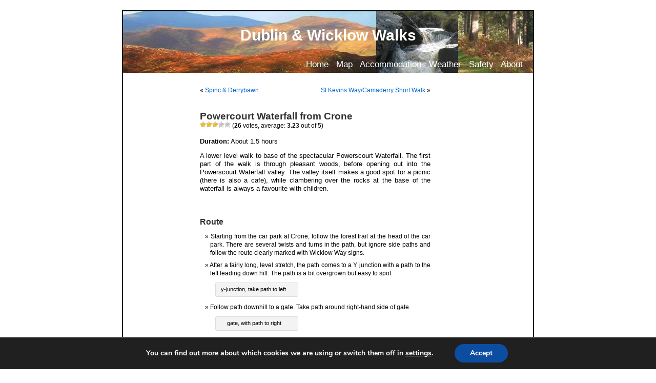

--- FILE ---
content_type: text/html; charset=UTF-8
request_url: https://www.wicklowwalks.com/powercourt-waterfall-from-crone
body_size: 15679
content:

<!DOCTYPE html PUBLIC "-//W3C//DTD XHTML 1.0 Transitional//EN" "http://www.w3.org/TR/xhtml1/DTD/xhtml1-transitional.dtd">
<html xmlns="http://www.w3.org/1999/xhtml" lang="en-US">

<head profile="http://gmpg.org/xfn/11">
<meta http-equiv="Content-Type" content="text/html; charset=UTF-8" />
<title>Dublin &amp; Wicklow Walks  &raquo; Blog Archive   &raquo; Powercourt Waterfall from Crone</title>

<link rel="stylesheet" href="https://www.wicklowwalks.com/wp-content/themes/walks/style.css" type="text/css" media="screen" />
<link rel="alternate" type="application/rss+xml" title="Dublin &amp; Wicklow Walks RSS Feed" href="https://www.wicklowwalks.com/feed" />
<link rel="pingback" href="https://www.wicklowwalks.com/xmlrpc.php" />

<style type="text/css" media="screen">


</style>

<meta name='robots' content='max-image-preview:large' />
<link rel='dns-prefetch' href='//www.wicklowwalks.com' />
<link rel="alternate" type="application/rss+xml" title="Dublin &amp; Wicklow Walks &raquo; Powercourt Waterfall from Crone Comments Feed" href="https://www.wicklowwalks.com/powercourt-waterfall-from-crone/feed" />
<link rel="alternate" title="oEmbed (JSON)" type="application/json+oembed" href="https://www.wicklowwalks.com/wp-json/oembed/1.0/embed?url=https%3A%2F%2Fwww.wicklowwalks.com%2Fpowercourt-waterfall-from-crone" />
<link rel="alternate" title="oEmbed (XML)" type="text/xml+oembed" href="https://www.wicklowwalks.com/wp-json/oembed/1.0/embed?url=https%3A%2F%2Fwww.wicklowwalks.com%2Fpowercourt-waterfall-from-crone&#038;format=xml" />
<style id='wp-img-auto-sizes-contain-inline-css' type='text/css'>
img:is([sizes=auto i],[sizes^="auto," i]){contain-intrinsic-size:3000px 1500px}
/*# sourceURL=wp-img-auto-sizes-contain-inline-css */
</style>
<style id='wp-block-library-inline-css' type='text/css'>
:root{--wp-block-synced-color:#7a00df;--wp-block-synced-color--rgb:122,0,223;--wp-bound-block-color:var(--wp-block-synced-color);--wp-editor-canvas-background:#ddd;--wp-admin-theme-color:#007cba;--wp-admin-theme-color--rgb:0,124,186;--wp-admin-theme-color-darker-10:#006ba1;--wp-admin-theme-color-darker-10--rgb:0,107,160.5;--wp-admin-theme-color-darker-20:#005a87;--wp-admin-theme-color-darker-20--rgb:0,90,135;--wp-admin-border-width-focus:2px}@media (min-resolution:192dpi){:root{--wp-admin-border-width-focus:1.5px}}.wp-element-button{cursor:pointer}:root .has-very-light-gray-background-color{background-color:#eee}:root .has-very-dark-gray-background-color{background-color:#313131}:root .has-very-light-gray-color{color:#eee}:root .has-very-dark-gray-color{color:#313131}:root .has-vivid-green-cyan-to-vivid-cyan-blue-gradient-background{background:linear-gradient(135deg,#00d084,#0693e3)}:root .has-purple-crush-gradient-background{background:linear-gradient(135deg,#34e2e4,#4721fb 50%,#ab1dfe)}:root .has-hazy-dawn-gradient-background{background:linear-gradient(135deg,#faaca8,#dad0ec)}:root .has-subdued-olive-gradient-background{background:linear-gradient(135deg,#fafae1,#67a671)}:root .has-atomic-cream-gradient-background{background:linear-gradient(135deg,#fdd79a,#004a59)}:root .has-nightshade-gradient-background{background:linear-gradient(135deg,#330968,#31cdcf)}:root .has-midnight-gradient-background{background:linear-gradient(135deg,#020381,#2874fc)}:root{--wp--preset--font-size--normal:16px;--wp--preset--font-size--huge:42px}.has-regular-font-size{font-size:1em}.has-larger-font-size{font-size:2.625em}.has-normal-font-size{font-size:var(--wp--preset--font-size--normal)}.has-huge-font-size{font-size:var(--wp--preset--font-size--huge)}.has-text-align-center{text-align:center}.has-text-align-left{text-align:left}.has-text-align-right{text-align:right}.has-fit-text{white-space:nowrap!important}#end-resizable-editor-section{display:none}.aligncenter{clear:both}.items-justified-left{justify-content:flex-start}.items-justified-center{justify-content:center}.items-justified-right{justify-content:flex-end}.items-justified-space-between{justify-content:space-between}.screen-reader-text{border:0;clip-path:inset(50%);height:1px;margin:-1px;overflow:hidden;padding:0;position:absolute;width:1px;word-wrap:normal!important}.screen-reader-text:focus{background-color:#ddd;clip-path:none;color:#444;display:block;font-size:1em;height:auto;left:5px;line-height:normal;padding:15px 23px 14px;text-decoration:none;top:5px;width:auto;z-index:100000}html :where(.has-border-color){border-style:solid}html :where([style*=border-top-color]){border-top-style:solid}html :where([style*=border-right-color]){border-right-style:solid}html :where([style*=border-bottom-color]){border-bottom-style:solid}html :where([style*=border-left-color]){border-left-style:solid}html :where([style*=border-width]){border-style:solid}html :where([style*=border-top-width]){border-top-style:solid}html :where([style*=border-right-width]){border-right-style:solid}html :where([style*=border-bottom-width]){border-bottom-style:solid}html :where([style*=border-left-width]){border-left-style:solid}html :where(img[class*=wp-image-]){height:auto;max-width:100%}:where(figure){margin:0 0 1em}html :where(.is-position-sticky){--wp-admin--admin-bar--position-offset:var(--wp-admin--admin-bar--height,0px)}@media screen and (max-width:600px){html :where(.is-position-sticky){--wp-admin--admin-bar--position-offset:0px}}

/*# sourceURL=wp-block-library-inline-css */
</style><style id='global-styles-inline-css' type='text/css'>
:root{--wp--preset--aspect-ratio--square: 1;--wp--preset--aspect-ratio--4-3: 4/3;--wp--preset--aspect-ratio--3-4: 3/4;--wp--preset--aspect-ratio--3-2: 3/2;--wp--preset--aspect-ratio--2-3: 2/3;--wp--preset--aspect-ratio--16-9: 16/9;--wp--preset--aspect-ratio--9-16: 9/16;--wp--preset--color--black: #000000;--wp--preset--color--cyan-bluish-gray: #abb8c3;--wp--preset--color--white: #ffffff;--wp--preset--color--pale-pink: #f78da7;--wp--preset--color--vivid-red: #cf2e2e;--wp--preset--color--luminous-vivid-orange: #ff6900;--wp--preset--color--luminous-vivid-amber: #fcb900;--wp--preset--color--light-green-cyan: #7bdcb5;--wp--preset--color--vivid-green-cyan: #00d084;--wp--preset--color--pale-cyan-blue: #8ed1fc;--wp--preset--color--vivid-cyan-blue: #0693e3;--wp--preset--color--vivid-purple: #9b51e0;--wp--preset--gradient--vivid-cyan-blue-to-vivid-purple: linear-gradient(135deg,rgb(6,147,227) 0%,rgb(155,81,224) 100%);--wp--preset--gradient--light-green-cyan-to-vivid-green-cyan: linear-gradient(135deg,rgb(122,220,180) 0%,rgb(0,208,130) 100%);--wp--preset--gradient--luminous-vivid-amber-to-luminous-vivid-orange: linear-gradient(135deg,rgb(252,185,0) 0%,rgb(255,105,0) 100%);--wp--preset--gradient--luminous-vivid-orange-to-vivid-red: linear-gradient(135deg,rgb(255,105,0) 0%,rgb(207,46,46) 100%);--wp--preset--gradient--very-light-gray-to-cyan-bluish-gray: linear-gradient(135deg,rgb(238,238,238) 0%,rgb(169,184,195) 100%);--wp--preset--gradient--cool-to-warm-spectrum: linear-gradient(135deg,rgb(74,234,220) 0%,rgb(151,120,209) 20%,rgb(207,42,186) 40%,rgb(238,44,130) 60%,rgb(251,105,98) 80%,rgb(254,248,76) 100%);--wp--preset--gradient--blush-light-purple: linear-gradient(135deg,rgb(255,206,236) 0%,rgb(152,150,240) 100%);--wp--preset--gradient--blush-bordeaux: linear-gradient(135deg,rgb(254,205,165) 0%,rgb(254,45,45) 50%,rgb(107,0,62) 100%);--wp--preset--gradient--luminous-dusk: linear-gradient(135deg,rgb(255,203,112) 0%,rgb(199,81,192) 50%,rgb(65,88,208) 100%);--wp--preset--gradient--pale-ocean: linear-gradient(135deg,rgb(255,245,203) 0%,rgb(182,227,212) 50%,rgb(51,167,181) 100%);--wp--preset--gradient--electric-grass: linear-gradient(135deg,rgb(202,248,128) 0%,rgb(113,206,126) 100%);--wp--preset--gradient--midnight: linear-gradient(135deg,rgb(2,3,129) 0%,rgb(40,116,252) 100%);--wp--preset--font-size--small: 13px;--wp--preset--font-size--medium: 20px;--wp--preset--font-size--large: 36px;--wp--preset--font-size--x-large: 42px;--wp--preset--spacing--20: 0.44rem;--wp--preset--spacing--30: 0.67rem;--wp--preset--spacing--40: 1rem;--wp--preset--spacing--50: 1.5rem;--wp--preset--spacing--60: 2.25rem;--wp--preset--spacing--70: 3.38rem;--wp--preset--spacing--80: 5.06rem;--wp--preset--shadow--natural: 6px 6px 9px rgba(0, 0, 0, 0.2);--wp--preset--shadow--deep: 12px 12px 50px rgba(0, 0, 0, 0.4);--wp--preset--shadow--sharp: 6px 6px 0px rgba(0, 0, 0, 0.2);--wp--preset--shadow--outlined: 6px 6px 0px -3px rgb(255, 255, 255), 6px 6px rgb(0, 0, 0);--wp--preset--shadow--crisp: 6px 6px 0px rgb(0, 0, 0);}:where(.is-layout-flex){gap: 0.5em;}:where(.is-layout-grid){gap: 0.5em;}body .is-layout-flex{display: flex;}.is-layout-flex{flex-wrap: wrap;align-items: center;}.is-layout-flex > :is(*, div){margin: 0;}body .is-layout-grid{display: grid;}.is-layout-grid > :is(*, div){margin: 0;}:where(.wp-block-columns.is-layout-flex){gap: 2em;}:where(.wp-block-columns.is-layout-grid){gap: 2em;}:where(.wp-block-post-template.is-layout-flex){gap: 1.25em;}:where(.wp-block-post-template.is-layout-grid){gap: 1.25em;}.has-black-color{color: var(--wp--preset--color--black) !important;}.has-cyan-bluish-gray-color{color: var(--wp--preset--color--cyan-bluish-gray) !important;}.has-white-color{color: var(--wp--preset--color--white) !important;}.has-pale-pink-color{color: var(--wp--preset--color--pale-pink) !important;}.has-vivid-red-color{color: var(--wp--preset--color--vivid-red) !important;}.has-luminous-vivid-orange-color{color: var(--wp--preset--color--luminous-vivid-orange) !important;}.has-luminous-vivid-amber-color{color: var(--wp--preset--color--luminous-vivid-amber) !important;}.has-light-green-cyan-color{color: var(--wp--preset--color--light-green-cyan) !important;}.has-vivid-green-cyan-color{color: var(--wp--preset--color--vivid-green-cyan) !important;}.has-pale-cyan-blue-color{color: var(--wp--preset--color--pale-cyan-blue) !important;}.has-vivid-cyan-blue-color{color: var(--wp--preset--color--vivid-cyan-blue) !important;}.has-vivid-purple-color{color: var(--wp--preset--color--vivid-purple) !important;}.has-black-background-color{background-color: var(--wp--preset--color--black) !important;}.has-cyan-bluish-gray-background-color{background-color: var(--wp--preset--color--cyan-bluish-gray) !important;}.has-white-background-color{background-color: var(--wp--preset--color--white) !important;}.has-pale-pink-background-color{background-color: var(--wp--preset--color--pale-pink) !important;}.has-vivid-red-background-color{background-color: var(--wp--preset--color--vivid-red) !important;}.has-luminous-vivid-orange-background-color{background-color: var(--wp--preset--color--luminous-vivid-orange) !important;}.has-luminous-vivid-amber-background-color{background-color: var(--wp--preset--color--luminous-vivid-amber) !important;}.has-light-green-cyan-background-color{background-color: var(--wp--preset--color--light-green-cyan) !important;}.has-vivid-green-cyan-background-color{background-color: var(--wp--preset--color--vivid-green-cyan) !important;}.has-pale-cyan-blue-background-color{background-color: var(--wp--preset--color--pale-cyan-blue) !important;}.has-vivid-cyan-blue-background-color{background-color: var(--wp--preset--color--vivid-cyan-blue) !important;}.has-vivid-purple-background-color{background-color: var(--wp--preset--color--vivid-purple) !important;}.has-black-border-color{border-color: var(--wp--preset--color--black) !important;}.has-cyan-bluish-gray-border-color{border-color: var(--wp--preset--color--cyan-bluish-gray) !important;}.has-white-border-color{border-color: var(--wp--preset--color--white) !important;}.has-pale-pink-border-color{border-color: var(--wp--preset--color--pale-pink) !important;}.has-vivid-red-border-color{border-color: var(--wp--preset--color--vivid-red) !important;}.has-luminous-vivid-orange-border-color{border-color: var(--wp--preset--color--luminous-vivid-orange) !important;}.has-luminous-vivid-amber-border-color{border-color: var(--wp--preset--color--luminous-vivid-amber) !important;}.has-light-green-cyan-border-color{border-color: var(--wp--preset--color--light-green-cyan) !important;}.has-vivid-green-cyan-border-color{border-color: var(--wp--preset--color--vivid-green-cyan) !important;}.has-pale-cyan-blue-border-color{border-color: var(--wp--preset--color--pale-cyan-blue) !important;}.has-vivid-cyan-blue-border-color{border-color: var(--wp--preset--color--vivid-cyan-blue) !important;}.has-vivid-purple-border-color{border-color: var(--wp--preset--color--vivid-purple) !important;}.has-vivid-cyan-blue-to-vivid-purple-gradient-background{background: var(--wp--preset--gradient--vivid-cyan-blue-to-vivid-purple) !important;}.has-light-green-cyan-to-vivid-green-cyan-gradient-background{background: var(--wp--preset--gradient--light-green-cyan-to-vivid-green-cyan) !important;}.has-luminous-vivid-amber-to-luminous-vivid-orange-gradient-background{background: var(--wp--preset--gradient--luminous-vivid-amber-to-luminous-vivid-orange) !important;}.has-luminous-vivid-orange-to-vivid-red-gradient-background{background: var(--wp--preset--gradient--luminous-vivid-orange-to-vivid-red) !important;}.has-very-light-gray-to-cyan-bluish-gray-gradient-background{background: var(--wp--preset--gradient--very-light-gray-to-cyan-bluish-gray) !important;}.has-cool-to-warm-spectrum-gradient-background{background: var(--wp--preset--gradient--cool-to-warm-spectrum) !important;}.has-blush-light-purple-gradient-background{background: var(--wp--preset--gradient--blush-light-purple) !important;}.has-blush-bordeaux-gradient-background{background: var(--wp--preset--gradient--blush-bordeaux) !important;}.has-luminous-dusk-gradient-background{background: var(--wp--preset--gradient--luminous-dusk) !important;}.has-pale-ocean-gradient-background{background: var(--wp--preset--gradient--pale-ocean) !important;}.has-electric-grass-gradient-background{background: var(--wp--preset--gradient--electric-grass) !important;}.has-midnight-gradient-background{background: var(--wp--preset--gradient--midnight) !important;}.has-small-font-size{font-size: var(--wp--preset--font-size--small) !important;}.has-medium-font-size{font-size: var(--wp--preset--font-size--medium) !important;}.has-large-font-size{font-size: var(--wp--preset--font-size--large) !important;}.has-x-large-font-size{font-size: var(--wp--preset--font-size--x-large) !important;}
/*# sourceURL=global-styles-inline-css */
</style>

<style id='classic-theme-styles-inline-css' type='text/css'>
/*! This file is auto-generated */
.wp-block-button__link{color:#fff;background-color:#32373c;border-radius:9999px;box-shadow:none;text-decoration:none;padding:calc(.667em + 2px) calc(1.333em + 2px);font-size:1.125em}.wp-block-file__button{background:#32373c;color:#fff;text-decoration:none}
/*# sourceURL=/wp-includes/css/classic-themes.min.css */
</style>
<link rel='stylesheet' id='wp-postratings-css' href='https://www.wicklowwalks.com/wp-content/plugins/wp-postratings/css/postratings-css.css?ver=1.89' type='text/css' media='all' />
<link rel='stylesheet' id='moove_gdpr_frontend-css' href='https://www.wicklowwalks.com/wp-content/plugins/gdpr-cookie-compliance/dist/styles/gdpr-main.css?ver=4.5.8' type='text/css' media='all' />
<style id='moove_gdpr_frontend-inline-css' type='text/css'>
#moove_gdpr_cookie_modal,#moove_gdpr_cookie_info_bar,.gdpr_cookie_settings_shortcode_content{font-family:Nunito,sans-serif}#moove_gdpr_save_popup_settings_button{background-color:#373737;color:#fff}#moove_gdpr_save_popup_settings_button:hover{background-color:#000}#moove_gdpr_cookie_info_bar .moove-gdpr-info-bar-container .moove-gdpr-info-bar-content a.mgbutton,#moove_gdpr_cookie_info_bar .moove-gdpr-info-bar-container .moove-gdpr-info-bar-content button.mgbutton{background-color:#0C4DA2}#moove_gdpr_cookie_modal .moove-gdpr-modal-content .moove-gdpr-modal-footer-content .moove-gdpr-button-holder a.mgbutton,#moove_gdpr_cookie_modal .moove-gdpr-modal-content .moove-gdpr-modal-footer-content .moove-gdpr-button-holder button.mgbutton,.gdpr_cookie_settings_shortcode_content .gdpr-shr-button.button-green{background-color:#0C4DA2;border-color:#0C4DA2}#moove_gdpr_cookie_modal .moove-gdpr-modal-content .moove-gdpr-modal-footer-content .moove-gdpr-button-holder a.mgbutton:hover,#moove_gdpr_cookie_modal .moove-gdpr-modal-content .moove-gdpr-modal-footer-content .moove-gdpr-button-holder button.mgbutton:hover,.gdpr_cookie_settings_shortcode_content .gdpr-shr-button.button-green:hover{background-color:#fff;color:#0C4DA2}#moove_gdpr_cookie_modal .moove-gdpr-modal-content .moove-gdpr-modal-close i,#moove_gdpr_cookie_modal .moove-gdpr-modal-content .moove-gdpr-modal-close span.gdpr-icon{background-color:#0C4DA2;border:1px solid #0C4DA2}#moove_gdpr_cookie_info_bar span.change-settings-button.focus-g{-webkit-box-shadow:0 0 1px 3px #0C4DA2;-moz-box-shadow:0 0 1px 3px #0C4DA2;box-shadow:0 0 1px 3px #0C4DA2}#moove_gdpr_cookie_modal .moove-gdpr-modal-content .moove-gdpr-modal-close i:hover,#moove_gdpr_cookie_modal .moove-gdpr-modal-content .moove-gdpr-modal-close span.gdpr-icon:hover,#moove_gdpr_cookie_info_bar span[data-href]>u.change-settings-button{color:#0C4DA2}#moove_gdpr_cookie_modal .moove-gdpr-modal-content .moove-gdpr-modal-left-content #moove-gdpr-menu li.menu-item-selected a span.gdpr-icon,#moove_gdpr_cookie_modal .moove-gdpr-modal-content .moove-gdpr-modal-left-content #moove-gdpr-menu li.menu-item-selected button span.gdpr-icon{color:inherit}#moove_gdpr_cookie_modal .moove-gdpr-modal-content .moove-gdpr-modal-left-content #moove-gdpr-menu li:hover a,#moove_gdpr_cookie_modal .moove-gdpr-modal-content .moove-gdpr-modal-left-content #moove-gdpr-menu li:hover button{color:#000}#moove_gdpr_cookie_modal .moove-gdpr-modal-content .moove-gdpr-modal-left-content #moove-gdpr-menu li a span.gdpr-icon,#moove_gdpr_cookie_modal .moove-gdpr-modal-content .moove-gdpr-modal-left-content #moove-gdpr-menu li button span.gdpr-icon{color:inherit}#moove_gdpr_cookie_modal .gdpr-acc-link{line-height:0;font-size:0;color:transparent;position:absolute}#moove_gdpr_cookie_modal .moove-gdpr-modal-content .moove-gdpr-modal-close:hover i,#moove_gdpr_cookie_modal .moove-gdpr-modal-content .moove-gdpr-modal-left-content #moove-gdpr-menu li a,#moove_gdpr_cookie_modal .moove-gdpr-modal-content .moove-gdpr-modal-left-content #moove-gdpr-menu li button,#moove_gdpr_cookie_modal .moove-gdpr-modal-content .moove-gdpr-modal-left-content #moove-gdpr-menu li button i,#moove_gdpr_cookie_modal .moove-gdpr-modal-content .moove-gdpr-modal-left-content #moove-gdpr-menu li a i,#moove_gdpr_cookie_modal .moove-gdpr-modal-content .moove-gdpr-tab-main .moove-gdpr-tab-main-content a:hover,#moove_gdpr_cookie_info_bar.moove-gdpr-dark-scheme .moove-gdpr-info-bar-container .moove-gdpr-info-bar-content a.mgbutton:hover,#moove_gdpr_cookie_info_bar.moove-gdpr-dark-scheme .moove-gdpr-info-bar-container .moove-gdpr-info-bar-content button.mgbutton:hover,#moove_gdpr_cookie_info_bar.moove-gdpr-dark-scheme .moove-gdpr-info-bar-container .moove-gdpr-info-bar-content a:hover,#moove_gdpr_cookie_info_bar.moove-gdpr-dark-scheme .moove-gdpr-info-bar-container .moove-gdpr-info-bar-content button:hover,#moove_gdpr_cookie_info_bar.moove-gdpr-dark-scheme .moove-gdpr-info-bar-container .moove-gdpr-info-bar-content span.change-settings-button:hover,#moove_gdpr_cookie_info_bar.moove-gdpr-dark-scheme .moove-gdpr-info-bar-container .moove-gdpr-info-bar-content u.change-settings-button:hover,#moove_gdpr_cookie_info_bar span[data-href]>u.change-settings-button,#moove_gdpr_cookie_info_bar.moove-gdpr-dark-scheme .moove-gdpr-info-bar-container .moove-gdpr-info-bar-content a.mgbutton.focus-g,#moove_gdpr_cookie_info_bar.moove-gdpr-dark-scheme .moove-gdpr-info-bar-container .moove-gdpr-info-bar-content button.mgbutton.focus-g,#moove_gdpr_cookie_info_bar.moove-gdpr-dark-scheme .moove-gdpr-info-bar-container .moove-gdpr-info-bar-content a.focus-g,#moove_gdpr_cookie_info_bar.moove-gdpr-dark-scheme .moove-gdpr-info-bar-container .moove-gdpr-info-bar-content button.focus-g,#moove_gdpr_cookie_info_bar.moove-gdpr-dark-scheme .moove-gdpr-info-bar-container .moove-gdpr-info-bar-content span.change-settings-button.focus-g,#moove_gdpr_cookie_info_bar.moove-gdpr-dark-scheme .moove-gdpr-info-bar-container .moove-gdpr-info-bar-content u.change-settings-button.focus-g{color:#0C4DA2}#moove_gdpr_cookie_modal .moove-gdpr-modal-content .moove-gdpr-modal-left-content #moove-gdpr-menu li.menu-item-selected a,#moove_gdpr_cookie_modal .moove-gdpr-modal-content .moove-gdpr-modal-left-content #moove-gdpr-menu li.menu-item-selected button{color:#000}#moove_gdpr_cookie_modal .moove-gdpr-modal-content .moove-gdpr-modal-left-content #moove-gdpr-menu li.menu-item-selected a i,#moove_gdpr_cookie_modal .moove-gdpr-modal-content .moove-gdpr-modal-left-content #moove-gdpr-menu li.menu-item-selected button i{color:#000}#moove_gdpr_cookie_modal.gdpr_lightbox-hide{display:none}
/*# sourceURL=moove_gdpr_frontend-inline-css */
</style>
<script type="text/javascript" src="https://www.wicklowwalks.com/wp-includes/js/jquery/jquery.min.js?ver=3.7.1" id="jquery-core-js"></script>
<script type="text/javascript" src="https://www.wicklowwalks.com/wp-includes/js/jquery/jquery-migrate.min.js?ver=3.4.1" id="jquery-migrate-js"></script>
<link rel="https://api.w.org/" href="https://www.wicklowwalks.com/wp-json/" /><link rel="alternate" title="JSON" type="application/json" href="https://www.wicklowwalks.com/wp-json/wp/v2/posts/92" /><link rel="EditURI" type="application/rsd+xml" title="RSD" href="https://www.wicklowwalks.com/xmlrpc.php?rsd" />
<meta name="generator" content="WordPress 6.9" />
<link rel="canonical" href="https://www.wicklowwalks.com/powercourt-waterfall-from-crone" />
<link rel='shortlink' href='https://www.wicklowwalks.com/?p=92' />

</head>
<body>

<div id="page">


<div id="header">
	<div id="headerimg">
		<h1><a href="https://www.wicklowwalks.com/">Dublin &amp; Wicklow Walks</a></h1>
		<div class="description"></div>
<div class="link" style="margin-top:30px; margin-right:20px;"><a href=/>Home</a>&nbsp;&nbsp; <a href=/google-map>Map</a>&nbsp;&nbsp; <a href=/accommodation>Accommodation</a>&nbsp;&nbsp; <a href=/weather>Weather</a>&nbsp;&nbsp; <a href="http://www.wicklowmountainsnationalpark.ie/recreation/notes-for-hikers/">Safety</a>&nbsp;&nbsp; <a href=/about>About</a></div>
</div>
</div>

<hr />

<meta name='robots' content='max-image-preview:large' />
<link rel='dns-prefetch' href='//www.wicklowwalks.com' />
<link rel="alternate" type="application/rss+xml" title="Dublin &amp; Wicklow Walks &raquo; Powercourt Waterfall from Crone Comments Feed" href="https://www.wicklowwalks.com/powercourt-waterfall-from-crone/feed" />
<link rel="https://api.w.org/" href="https://www.wicklowwalks.com/wp-json/" /><link rel="alternate" title="JSON" type="application/json" href="https://www.wicklowwalks.com/wp-json/wp/v2/posts/92" /><link rel="EditURI" type="application/rsd+xml" title="RSD" href="https://www.wicklowwalks.com/xmlrpc.php?rsd" />
<meta name="generator" content="WordPress 6.9" />
<link rel="canonical" href="https://www.wicklowwalks.com/powercourt-waterfall-from-crone" />
<link rel='shortlink' href='https://www.wicklowwalks.com/?p=92' />

	<div id="content" class="widecolumn">

			<div class="navigation">
			<div class="alignleft">&laquo; <a href="https://www.wicklowwalks.com/spinc-derrybawn" rel="prev">Spinc &#038; Derrybawn</a></div>
			<div class="alignright"><a href="https://www.wicklowwalks.com/camaderry-short-walk" rel="next">St Kevins Way/Camaderry Short Walk</a> &raquo;</div>
		</div>
		<div class="post" id="post-92">
			<h2>Powercourt Waterfall from Crone</h2>
<div id="post-ratings-92" class="post-ratings" itemscope itemtype="http://schema.org/Article" data-nonce="238e8a18ec"><img id="rating_92_1" src="https://www.wicklowwalks.com/wp-content/plugins/wp-postratings/images/stars/rating_on.gif" alt="1 Star" title="1 Star" onmouseover="current_rating(92, 1, '1 Star');" onmouseout="ratings_off(3.2, 0, 0);" onclick="rate_post();" onkeypress="rate_post();" style="cursor: pointer; border: 0px;" /><img id="rating_92_2" src="https://www.wicklowwalks.com/wp-content/plugins/wp-postratings/images/stars/rating_on.gif" alt="2 Stars" title="2 Stars" onmouseover="current_rating(92, 2, '2 Stars');" onmouseout="ratings_off(3.2, 0, 0);" onclick="rate_post();" onkeypress="rate_post();" style="cursor: pointer; border: 0px;" /><img id="rating_92_3" src="https://www.wicklowwalks.com/wp-content/plugins/wp-postratings/images/stars/rating_on.gif" alt="3 Stars" title="3 Stars" onmouseover="current_rating(92, 3, '3 Stars');" onmouseout="ratings_off(3.2, 0, 0);" onclick="rate_post();" onkeypress="rate_post();" style="cursor: pointer; border: 0px;" /><img id="rating_92_4" src="https://www.wicklowwalks.com/wp-content/plugins/wp-postratings/images/stars/rating_off.gif" alt="4 Stars" title="4 Stars" onmouseover="current_rating(92, 4, '4 Stars');" onmouseout="ratings_off(3.2, 0, 0);" onclick="rate_post();" onkeypress="rate_post();" style="cursor: pointer; border: 0px;" /><img id="rating_92_5" src="https://www.wicklowwalks.com/wp-content/plugins/wp-postratings/images/stars/rating_off.gif" alt="5 Stars" title="5 Stars" onmouseover="current_rating(92, 5, '5 Stars');" onmouseout="ratings_off(3.2, 0, 0);" onclick="rate_post();" onkeypress="rate_post();" style="cursor: pointer; border: 0px;" /> (<strong>26</strong> votes, average: <strong>3.23</strong> out of 5)<br /><span class="post-ratings-text" id="ratings_92_text"></span><meta itemprop="name" content="Powercourt Waterfall from Crone" /><meta itemprop="headline" content="Powercourt Waterfall from Crone" /><meta itemprop="description" content="Duration: About 1.5 hours

A lower level walk to base of the spectacular Powerscourt Waterfall.  The first part of the walk is through pleasant woods, before opening out into the Powerscourt Waterfa..." /><meta itemprop="datePublished" content="2008-10-27T23:33:21+00:00" /><meta itemprop="dateModified" content="2020-11-09T12:45:58+00:00" /><meta itemprop="url" content="https://www.wicklowwalks.com/powercourt-waterfall-from-crone" /><meta itemprop="author" content="admin" /><meta itemprop="mainEntityOfPage" content="https://www.wicklowwalks.com/powercourt-waterfall-from-crone" /><div style="display: none;" itemprop="publisher" itemscope itemtype="https://schema.org/Organization"><meta itemprop="name" content="Dublin &amp; Wicklow Walks" /><meta itemprop="url" content="https://www.wicklowwalks.com" /><div itemprop="logo" itemscope itemtype="https://schema.org/ImageObject"><meta itemprop="url" content="" /></div></div><div style="display: none;" itemprop="aggregateRating" itemscope itemtype="http://schema.org/AggregateRating"><meta itemprop="bestRating" content="5" /><meta itemprop="worstRating" content="1" /><meta itemprop="ratingValue" content="3.23" /><meta itemprop="ratingCount" content="26" /></div></div><div id="post-ratings-92-loading" class="post-ratings-loading"><img src="https://www.wicklowwalks.com/wp-content/plugins/wp-postratings/images/loading.gif" width="16" height="16" class="post-ratings-image" />Loading...</div><div class="fb-like" data-layout="standard" data-action="like" data-size="small" data-show-faces="false" data-share="false"></div>			
			<div class="entry">
				<p><strong>Duration:</strong> About 1.5 hours</p>
<p>A lower level walk to base of the spectacular Powerscourt Waterfall.  The first part of the walk is through pleasant woods, before opening out into the Powerscourt Waterfall valley.  The valley itself makes a good spot for a picnic (there is also a cafe), while clambering over the rocks at the base of the waterfall is always a favourite with children.</p>
<table>
<tr>
<td>
<a href="/wp-content/uploads/2008/10/powerscourtwaterfall_waterfall.jpg"><img decoding="async" class="alignnone size-thumbnail wp-image-38" title="powerscourtwaterfall_waterfall" src="/wp-content/uploads/2008/10/powerscourtwaterfall_waterfall-150x150.jpg" alt="" width="150" height="150" /></a>
</td>
<td>
<a href="/wp-content/uploads/2008/10/IMG_8460.jpg"><img decoding="async" src="/wp-content/uploads/2008/10/IMG_8460-150x150.jpg" alt="" title="IMG_8460" width="150" height="150" class="alignnone size-thumbnail wp-image-491" /></a>
</td>
<td>
<a href="/wp-content/uploads/2008/10/IMG_8447.jpg"><img decoding="async" src="/wp-content/uploads/2008/10/IMG_8447-150x150.jpg" alt="" title="IMG_8447" width="150" height="150" class="alignnone size-thumbnail wp-image-490" /></a>
</td>
</tr>
</table>
<h3>Route</h3>
<ul>
<li>Starting from the car park at Crone, follow the forest trail at the head of the car park.  There are several twists and turns in the path, but ignore side paths and follow the route clearly marked with Wicklow Way signs.
<li>After a fairly long, level stretch, the path comes to a Y junction with a path to the left leading down hill.  The path is a bit overgrown but easy to spot.<br />
<div id="attachment_488" style="width: 160px" class="wp-caption alignnone"><a href="https://www.wicklowwalks.com/wp-content/uploads/2008/10/IMG_8440.jpg"><img loading="lazy" decoding="async" aria-describedby="caption-attachment-488" src="https://www.wicklowwalks.com/wp-content/uploads/2008/10/IMG_8440-150x150.jpg" alt="" title="IMG_8440" width="150" height="150" class="size-thumbnail wp-image-488" /></a><p id="caption-attachment-488" class="wp-caption-text">y-junction, take path to left.</p></div></p>
<li>Follow path downhill to a gate.  Take path around right-hand side of gate.<br />
<div id="attachment_489" style="width: 160px" class="wp-caption alignnone"><a href="https://www.wicklowwalks.com/wp-content/uploads/2008/10/IMG_8444.jpg"><img loading="lazy" decoding="async" aria-describedby="caption-attachment-489" src="https://www.wicklowwalks.com/wp-content/uploads/2008/10/IMG_8444-150x150.jpg" alt="" title="IMG_8444" width="150" height="150" class="size-thumbnail wp-image-489" /></a><p id="caption-attachment-489" class="wp-caption-text">gate, with path to right</p></div></p>
<li>Turn right just after the gate into trees and head downhill to reach an old forest road.<br />
<div id="attachment_490" style="width: 160px" class="wp-caption alignnone"><a href="https://www.wicklowwalks.com/wp-content/uploads/2008/10/IMG_8447.jpg"><img loading="lazy" decoding="async" aria-describedby="caption-attachment-490" src="https://www.wicklowwalks.com/wp-content/uploads/2008/10/IMG_8447-150x150.jpg" alt="" title="IMG_8447" width="150" height="150" class="size-thumbnail wp-image-490" /></a><p id="caption-attachment-490" class="wp-caption-text">forest road</p></div></p>
<li>Follow the forest road downhill.  You&#8217;ll come to a point where the road is now blocked by gorse and bracken &#8211; there is a narrow path through this, but a better (i.e. drier, less prickly) option is just to step off the road 10-20m into the trees and follow parallel to the road.<br />
<div id="attachment_492" style="width: 160px" class="wp-caption alignnone"><a href="https://www.wicklowwalks.com/wp-content/uploads/2008/10/IMG_8452.jpg"><img loading="lazy" decoding="async" aria-describedby="caption-attachment-492" src="https://www.wicklowwalks.com/wp-content/uploads/2008/10/IMG_8452-150x150.jpg" alt="" title="IMG_8452" width="150" height="150" class="size-thumbnail wp-image-492" /></a><p id="caption-attachment-492" class="wp-caption-text">Route through trees bypassing gorse</p></div></p>
<li>Keep downhill and you&#8217;ll shortly come onto a metalled road.  Head right and follow this road to the waterfall itself.
<li>Return by the same route.
</ul>
<div id="map" style="height:360px;width:460px;overflow:hidden;float:left;border: thin solid #333"></div>
<p>    <script>
      var map;
      var src = 'http://www.wicklowwalks.com/wp-content/uploads/Powerscourt%20Waterfall%20from%20Crone.kml';
      function initMap() {
        map = new google.maps.Map(document.getElementById('map'), {
          zoom: 13,
          mapTypeId: 'terrain'
        });
        var kmlLayer = new google.maps.KmlLayer(src, {
          preserveViewport: true,
          map: map
        });
        google.maps.event.addListener(kmlLayer, 'defaultviewport_changed', function() {
           var getCenter = kmlLayer.getDefaultViewport().getCenter();
           map.setCenter(getCenter);
        });
      }
    </script><br />
    <script async defer src="https://maps.googleapis.com/maps/api/js?key=AIzaSyA_s4753j0sfwS_e47zTx2fz8AtfgIvXCY&#038;callback=initMap">
    </script></p>
<p><!--
<iframe loading="lazy" width="425" height="350" frameborder="0" scrolling="no" marginheight="0" marginwidth="0" src="http://maps.google.com/maps/ms?ie=UTF8&amp;hl=en&amp;t=p&amp;s=AARTsJoJgiXM34K-B6A7MPPqwrGDwUIbrg&amp;msa=0&amp;msid=111601554954166807180.00045a80f5fc702a80cab&amp;ll=53.157374,-6.212769&amp;spn=0.036026,0.072956&amp;z=13&amp;output=embed"></iframe><br /><small><a href="http://maps.google.com/maps/ms?ie=UTF8&amp;hl=en&amp;t=p&amp;msa=0&amp;msid=111601554954166807180.00045a80f5fc702a80cab&amp;ll=53.157374,-6.212769&amp;spn=0.036026,0.072956&amp;z=13&amp;source=embed" style="color:#0000FF;text-align:left">View Larger Map</a></small>
--></p>
<div class="fb-like" data-layout="standard" data-action="like" data-size="small" data-show-faces="false" data-share="false"></div><!--
<div style="position: relative; float: left;">

<script type="text/javascript">amzn_assoc_ad_type ="responsive_search_widget"; amzn_assoc_tracking_id ="wickwalk-21"; amzn_assoc_marketplace ="amazon"; amzn_assoc_region ="GB"; amzn_assoc_placement =""; amzn_assoc_search_type = "search_widget";amzn_assoc_width ="300"; amzn_assoc_height ="250"; amzn_assoc_default_search_category =""; amzn_assoc_default_search_key ="wicklow walks and maps";amzn_assoc_theme ="light"; amzn_assoc_bg_color ="FFFFFF"; </script>
<script src="//z-eu.amazon-adsystem.com/widgets/q?ServiceVersion=20070822&Operation=GetScript&ID=OneJS&WS=1&Marketplace=GB"></script>
</div>
-->
<div id="link_ad" style="float:left; margin-top: 10px;">
<ins class="adsbygoogle"
    style="display:inline-block;width:465px;height:90px;google_ad_slot:9149338678"
    data-ad-client="pub-7974207078883594"
	google_ad_slot="9149338678">
</ins>	
 <script>
(adsbygoogle = window.adsbygoogle || []).push({});
</script>
</div>


								
				<p class="postmetadata alt">
					<small>

						
					</small>
				</p>

			</div>
		</div>
<div id="ad" >
</div>


	
<!-- You can start editing here. -->

	<h3 id="comments">18 Responses to &#8220;Powercourt Waterfall from Crone&#8221;</h3>

	<ol class="commentlist">

	
		<li class="alt" id="comment-269">
						<cite>Sharon</cite> Says:
						<br />

			<small class="commentmetadata"><a href="#comment-269" title="">November 15th, 2011 at 8:09 pm</a> </small>

			<p>Could you let me know &#8211; if you walk to the waterfall along this route does the same entrance fee apply as when you drive?</p>

		</li>

	
	
		<li id="comment-328">
						<cite>Peter Murphy</cite> Says:
						<br />

			<small class="commentmetadata"><a href="#comment-328" title="">January 11th, 2012 at 11:30 pm</a> </small>

			<p>No, it&#8217;s free!</p>

		</li>

	
	
		<li class="alt" id="comment-391">
						<cite>David Brady</cite> Says:
						<br />

			<small class="commentmetadata"><a href="#comment-391" title="">March 26th, 2012 at 11:20 pm</a> </small>

			<p>Thanks for this beautiful walk!  </p>
<p>A few comments however &#8211; we brought our 4 year old and 9 year old; it was really too much for the 4 year old (the first part through the forest is quite steep) and we met other parents with kids/buggies having similar experiences.  the further we got was the Y juncture which was still a fair walk for them.</p>
<p> The 9 year old coped much better.  But most importantly, the forest car park closes at 6pm, so the earlier you arrive the better.  Also, the weather was beautiful on Saturday and the car park was full.  </p>
<p>Hope this helps.  Wish there were more walks for families up on this site &#8211; get the impression there are lots of people viewing it.</p>

		</li>

	
	
		<li id="comment-406">
						<cite>Amy Callan</cite> Says:
						<br />

			<small class="commentmetadata"><a href="#comment-406" title="">April 14th, 2012 at 4:24 pm</a> </small>

			<p>Just wondering if dogs can be brought on this walk? </p>
<p>Thanks</p>

		</li>

	
	
		<li class="alt" id="comment-460">
						<cite>Hazel Coulter</cite> Says:
						<br />

			<small class="commentmetadata"><a href="#comment-460" title="">July 21st, 2012 at 4:54 pm</a> </small>

			<p>Hi Did this walk with my husband today. Found downhill path to the left but no gate. however after while there was a gate but no path apart from a slight one to left of gate. followed this for a while but ended in brambles &#8211; eventually got down to road by going through beechforest &#8211; steep climb down.<br />
So after seeing the waterfall we  walked to entrance gate of waterfall and took road to left and followed it back to Car park. Had only printed out directions not map so when got back car park checked map and it appears the path should have been to left of gate?? If its there we didnt see it &#8211; maybe our fault but maybe author should check this route again &amp; amend directions to make it clearer. Anyway despite our wee detour we enjoyed the walk.</p>

		</li>

	
	
		<li id="comment-461">
						<cite>Hazel Coulter</cite> Says:
						<br />

			<small class="commentmetadata"><a href="#comment-461" title="">July 21st, 2012 at 4:56 pm</a> </small>

			<p>Sorry that should be &#8216;slight path to RIGHT of gate&#8217;</p>

		</li>

	
	
		<li class="alt" id="comment-469">
						<cite>admin</cite> Says:
						<br />

			<small class="commentmetadata"><a href="#comment-469" title="">August 6th, 2012 at 12:21 pm</a> </small>

			<p>Hi Hazel, haven&#8217;t done this walk in a while but walked it yesterday.  You&#8217;re right the forest road has become blocked with gorse and bracken.   Similarly to you, I found the easiest option was just to step into the trees and follow parallel to the road until past the gorse.   I&#8217;ve updated the route notes and added some new photos.  Thanks.</p>

		</li>

	
	
		<li id="comment-623">
						<cite>Eamonn Delaney</cite> Says:
						<br />

			<small class="commentmetadata"><a href="#comment-623" title="">June 5th, 2013 at 6:53 pm</a> </small>

			<p>Did this walk today thanks to this great site. The final downhill section to the metaled road is quite steep and requires good footwear. Would be difficult with small children.</p>
<p>Car park (Crone) closes at 8pm at the moment and the cafe doesn&#8217;t take plastic.</p>

		</li>

	
	
		<li class="alt" id="comment-633">
						<cite>Kate</cite> Says:
						<br />

			<small class="commentmetadata"><a href="#comment-633" title="">June 6th, 2013 at 2:48 pm</a> </small>

			<p>Can someone advise how to get to the car park in Crone is coming from M50, Dublin side?</p>
<p>Thanks</p>

		</li>

	
	
		<li id="comment-762">
						<cite>Iggy</cite> Says:
						<br />

			<small class="commentmetadata"><a href="#comment-762" title="">August 12th, 2013 at 4:16 pm</a> </small>

			<p>Went there today and as Eamonn Delaney mentioned, Crone car park is open until 20:00. Also there are some highlighted signals advising no to leave any valuable object inside the car as this is an unattended car park.</p>
<p>While I was having some brunch a Garda Patrol approached me to confirm I was the registered owner of the car. That made me feel more calm after reading the signals but Garda is only checking the area every now and then so&#8230; follow the advice. </p>
<p>For TomTom users, I updated the maps a month ago and could not find PowerScourt Waterfall in POI&#8217;s list (using POI near city &gt; Enniskerry) so, just pick the coordinates from Google Maps and use them as a destination point.</p>
<p>Saludos.</p>

		</li>

	
	
		<li class="alt" id="comment-763">
						<cite>Iggy</cite> Says:
						<br />

			<small class="commentmetadata"><a href="#comment-763" title="">August 12th, 2013 at 4:25 pm</a> </small>

			<p>@Kate, </p>
<p>Just use Enniskerry as destination address and you will see the signals to PowerScourt WaterFall. Once there, you will access the entrance at your left (5,50 Eur Adults, 3,50 Eur kids the whole day). </p>
<p>If you keep driving up the mountain, you will reach Crone Car Park after 2 more kilometres (also at your left). Drive slowly as the signal is a little bit hidden by bushes. the entrance is wide and &#8220;Wicklow way&#8221; signals for hikers is indicated also at the entrance </p>
<p>Saludos</p>

		</li>

	
	
		<li id="comment-1877">
						<cite>Anonymous</cite> Says:
						<br />

			<small class="commentmetadata"><a href="#comment-1877" title="">August 16th, 2015 at 10:53 pm</a> </small>

			<p>if you&#8217;re worried about getting back before the car park closes drive on past the car park entrance 100 yards and there is space for 4-5 cars around another forest entrance on the right.</p>

		</li>

	
	
		<li class="alt" id="comment-9702">
						<cite>Kevin</cite> Says:
						<br />

			<small class="commentmetadata"><a href="#comment-9702" title="">April 25th, 2016 at 8:42 am</a> </small>

			<p>I did the walk on saturday with my 11 year old twin girls,<br />
the directions and map are spot on,and the kids had a great time playing navigator.I also brought our little dog.<br />
Thank you to the author it was a day that will live long in the memory.<br />
It&#8217;s not a walk for young kids or buggies and make sure you bring lots of water,<br />
and money for an icecream at the waterfall !</p>

		</li>

	
	
		<li id="comment-9918">
						<cite>Dermot Place</cite> Says:
						<br />

			<small class="commentmetadata"><a href="#comment-9918" title="">May 3rd, 2016 at 10:45 am</a> </small>

			<p>Hi There.<br />
I am doing this walk on Sunday with a group of people. If we are walking on the road straight into the waterfall do we have to pay or is free</p>
<p>Dermot</p>

		</li>

	
	
		<li class="alt" id="comment-11825">
						<cite>Mags</cite> Says:
						<br />

			<small class="commentmetadata"><a href="#comment-11825" title="">July 14th, 2016 at 7:15 am</a> </small>

			<p>Did this walk yesterday. Thanks for great directions. Kids loved the off road adventure of it. Timings great too. Love this site it&#8217;s a great resource for amateur walkers like me. Well done!</p>

		</li>

	
	
		<li id="comment-13300">
						<cite>John</cite> Says:
						<br />

			<small class="commentmetadata"><a href="#comment-13300" title="">September 18th, 2016 at 11:53 am</a> </small>

			<p>Many thanks for this site. Did this trek yesdaywith 2 nine year olds and The Glendalock trek last week, really great.</p>

		</li>

	
	
		<li class="alt" id="comment-16201">
						<cite>Melanie</cite> Says:
						<br />

			<small class="commentmetadata"><a href="#comment-16201" title="">December 27th, 2016 at 4:19 pm</a> </small>

			<p>Did this walk today.  I was a little worried from the description that it would be too wet or muddy but the conditions were perfect.  The weather at moment is dry and mildfor December and forest kept us warm. The gorse and ferns had died back so it left the path almost clear except for some fallen trees.<br />
I found the directions good but<br />
 we got a little lost twice.  Firstly we followed the road straight from the car park as it looked more foresty instead of turning left. Just something to watch out for.<br />
Secondly after the narrow path through the gorse we began to descend the hill. We could see a tarmacadamed/paved Road below but not knowing what a metalled Road was we turned right onto an old forest Road which runs parallel to the tarmac Road.  The map seemed to indicate this was correct and that we would meet up with the tarmac road eventually. We followed this road as it kept rising until we could see the falls but we were half way up them. We then scrambled down the steep hill, and squeezed under a fence.<br />
The road we followed had been lovely and scenic but probably added 30minutes and I wouldn&#8217;t recommend the scramble down the hill.<br />
A metalled road is a paved / tarmacadamed Road. I have learnt something new today.<br />
Lovely walk,  I would recommend it too all.</p>

		</li>

	
	
		<li id="comment-23530">
						<cite>Mul</cite> Says:
						<br />

			<small class="commentmetadata"><a href="#comment-23530" title="">November 29th, 2017 at 1:37 pm</a> </small>

			<p>I&#8217;ve done this walk a few times, once down to the Waterfall and also using a bit of the Maulin trail to get to the top of the waterfall with views back down the valley.  Instructions are great.  Most of it is well trodden path, so no problems any time of the year.</p>

		</li>

	
	
	</ol>

 


<h3 id="respond">Leave a Reply</h3>


<form action="https://www.wicklowwalks.com/wp-comments-post.php" method="post" id="commentform">


<p><input type="text" name="author" id="author" value="" size="22" tabindex="1"  />
<label for="author"><small>Name </small></label></p>

<p><input type="text" name="email" id="email" value="" size="22" tabindex="2"  />
<label for="email"><small>Mail (will not be published) </small></label></p>


<!--<p><small><strong>XHTML:</strong> You can use these tags: <code>&lt;a href=&quot;&quot; title=&quot;&quot;&gt; &lt;abbr title=&quot;&quot;&gt; &lt;acronym title=&quot;&quot;&gt; &lt;b&gt; &lt;blockquote cite=&quot;&quot;&gt; &lt;cite&gt; &lt;code&gt; &lt;del datetime=&quot;&quot;&gt; &lt;em&gt; &lt;i&gt; &lt;q cite=&quot;&quot;&gt; &lt;s&gt; &lt;strike&gt; &lt;strong&gt; </code></small></p>-->

<p><textarea name="comment" id="comment" cols="100%" rows="10" tabindex="4"></textarea></p>

<p><input name="submit" type="submit" id="submit" tabindex="5" value="Submit Comment" />
<input type="hidden" name="comment_post_ID" value="92" />
</p>
<p style="display: none;"><input type="hidden" id="akismet_comment_nonce" name="akismet_comment_nonce" value="2852a62366" /></p><p style="display: none !important;" class="akismet-fields-container" data-prefix="ak_"><label>&#916;<textarea name="ak_hp_textarea" cols="45" rows="8" maxlength="100"></textarea></label><input type="hidden" id="ak_js_1" name="ak_js" value="245"/><script>document.getElementById( "ak_js_1" ).setAttribute( "value", ( new Date() ).getTime() );</script></p>
</form>



	
	</div>

<script type="speculationrules">
{"prefetch":[{"source":"document","where":{"and":[{"href_matches":"/*"},{"not":{"href_matches":["/wp-*.php","/wp-admin/*","/wp-content/uploads/*","/wp-content/*","/wp-content/plugins/*","/wp-content/themes/walks/*","/*\\?(.+)"]}},{"not":{"selector_matches":"a[rel~=\"nofollow\"]"}},{"not":{"selector_matches":".no-prefetch, .no-prefetch a"}}]},"eagerness":"conservative"}]}
</script>

  <aside id="moove_gdpr_cookie_info_bar" class="moove-gdpr-info-bar-hidden moove-gdpr-align-center moove-gdpr-dark-scheme gdpr_infobar_postion_bottom" role="note" aria-label="GDPR Cookie Banner" style="display: none;">
    <div class="moove-gdpr-info-bar-container">
      <div class="moove-gdpr-info-bar-content">
        
<div class="moove-gdpr-cookie-notice">
  <p>You can find out more about which cookies we are using or switch them off in <span role="link" tabindex="0" data-href="#moove_gdpr_cookie_modal" class="change-settings-button">settings</span>.</p>
</div>
<!--  .moove-gdpr-cookie-notice -->        
<div class="moove-gdpr-button-holder">
  <button class="mgbutton moove-gdpr-infobar-allow-all" aria-label="Accept">Accept</button>
  </div>
<!--  .button-container -->      </div>
      <!-- moove-gdpr-info-bar-content -->
    </div>
    <!-- moove-gdpr-info-bar-container -->
  </aside>
  <!-- #moove_gdpr_cookie_info_bar -->
<script type="text/javascript" id="wp-postratings-js-extra">
/* <![CDATA[ */
var ratingsL10n = {"plugin_url":"https://www.wicklowwalks.com/wp-content/plugins/wp-postratings","ajax_url":"https://www.wicklowwalks.com/wp-admin/admin-ajax.php","text_wait":"Please rate only 1 item at a time.","image":"stars","image_ext":"gif","max":"5","show_loading":"1","show_fading":"1","custom":"0"};
var ratings_mouseover_image=new Image();ratings_mouseover_image.src="https://www.wicklowwalks.com/wp-content/plugins/wp-postratings/images/stars/rating_over.gif";;
var ratingsL10n = {"plugin_url":"https://www.wicklowwalks.com/wp-content/plugins/wp-postratings","ajax_url":"https://www.wicklowwalks.com/wp-admin/admin-ajax.php","text_wait":"Please rate only 1 item at a time.","image":"stars","image_ext":"gif","max":"5","show_loading":"1","show_fading":"1","custom":"0"};
var ratings_mouseover_image=new Image();ratings_mouseover_image.src="https://www.wicklowwalks.com/wp-content/plugins/wp-postratings/images/stars/rating_over.gif";;
//# sourceURL=wp-postratings-js-extra
/* ]]> */
</script>
<script type="text/javascript" src="https://www.wicklowwalks.com/wp-content/plugins/wp-postratings/js/postratings-js.js?ver=1.89" id="wp-postratings-js"></script>
<script type="text/javascript" id="moove_gdpr_frontend-js-extra">
/* <![CDATA[ */
var moove_frontend_gdpr_scripts = {"ajaxurl":"https://www.wicklowwalks.com/wp-admin/admin-ajax.php","post_id":"92","plugin_dir":"https://www.wicklowwalks.com/wp-content/plugins/gdpr-cookie-compliance","show_icons":"all","is_page":"","strict_init":"2","enabled_default":{"third_party":0,"advanced":0},"geo_location":"false","force_reload":"false","is_single":"1","hide_save_btn":"false","current_user":"0","cookie_expiration":"365","script_delay":"2000","wp_lang":""};
var moove_frontend_gdpr_scripts = {"ajaxurl":"https://www.wicklowwalks.com/wp-admin/admin-ajax.php","post_id":"92","plugin_dir":"https://www.wicklowwalks.com/wp-content/plugins/gdpr-cookie-compliance","show_icons":"all","is_page":"","strict_init":"2","enabled_default":{"third_party":0,"advanced":0},"geo_location":"false","force_reload":"false","is_single":"1","hide_save_btn":"false","current_user":"0","cookie_expiration":"365","script_delay":"2000","wp_lang":""};
//# sourceURL=moove_gdpr_frontend-js-extra
/* ]]> */
</script>
<script type="text/javascript" src="https://www.wicklowwalks.com/wp-content/plugins/gdpr-cookie-compliance/dist/scripts/main.js?ver=4.5.8" id="moove_gdpr_frontend-js"></script>
<script defer type="text/javascript" src="https://www.wicklowwalks.com/wp-content/plugins/akismet/_inc/akismet-frontend.js?ver=1765188249" id="akismet-frontend-js"></script>


<!-- V1 -->
<div id="moove_gdpr_cookie_modal" class="gdpr_lightbox-hide" role="complementary" aria-label="GDPR Settings Screen">
  <div class="moove-gdpr-modal-content moove-clearfix logo-position-left moove_gdpr_modal_theme_v1">
    <button class="moove-gdpr-modal-close" aria-label="Close GDPR Cookie Settings">
      <span class="gdpr-sr-only">Close GDPR Cookie Settings</span>
      <span class="gdpr-icon moovegdpr-arrow-close"></span>
    </button>
    <div class="moove-gdpr-modal-left-content">
      
<div class="moove-gdpr-company-logo-holder">
  <img src="https://www.wicklowwalks.com/wp-content/plugins/gdpr-cookie-compliance/dist/images/gdpr-logo.png" alt="Dublin &amp; Wicklow Walks"   width="350"  height="233"  class="img-responsive" />
</div>
<!--  .moove-gdpr-company-logo-holder -->      <ul id="moove-gdpr-menu">
        
<li class="menu-item-on menu-item-privacy_overview menu-item-selected">
  <button data-href="#privacy_overview" class="moove-gdpr-tab-nav" aria-label="Privacy Overview">
    <span class="gdpr-svg-icon">
      <svg class="icon icon-privacy-overview" viewBox="0 0 26 32">
        <path d="M11.082 27.443l1.536 0.666 1.715-0.717c5.018-2.099 8.294-7.014 8.294-12.442v-5.734l-9.958-5.325-9.702 5.325v5.862c0 5.376 3.2 10.24 8.115 12.365zM4.502 10.138l8.166-4.506 8.397 4.506v4.813c0 4.838-2.893 9.19-7.347 11.034l-1.101 0.461-0.922-0.41c-4.352-1.894-7.194-6.195-7.194-10.957v-4.941zM12.029 14.259h1.536v7.347h-1.536v-7.347zM12.029 10.394h1.536v2.483h-1.536v-2.483z" fill="currentColor"></path>
      </svg>      
    </span> 
    <span class="gdpr-nav-tab-title">Privacy Overview</span>
  </button>
</li>

  <li class="menu-item-strict-necessary-cookies menu-item-off">
    <button data-href="#strict-necessary-cookies" class="moove-gdpr-tab-nav" aria-label="Strictly Necessary Cookies">
      <span class="gdpr-svg-icon">
        <svg class="icon icon-strict-necessary" viewBox="0 0 26 32">
          <path d="M22.685 5.478l-9.984 10.752-2.97-4.070c-0.333-0.461-0.973-0.538-1.434-0.205-0.435 0.333-0.538 0.947-0.23 1.408l3.686 5.094c0.179 0.256 0.461 0.41 0.768 0.435h0.051c0.282 0 0.538-0.102 0.742-0.307l10.854-11.699c0.358-0.435 0.333-1.075-0.102-1.434-0.384-0.384-0.998-0.358-1.382 0.026v0zM22.301 12.954c-0.563 0.102-0.922 0.64-0.794 1.203 0.128 0.614 0.179 1.229 0.179 1.843 0 5.094-4.122 9.216-9.216 9.216s-9.216-4.122-9.216-9.216 4.122-9.216 9.216-9.216c1.536 0 3.021 0.384 4.378 1.101 0.512 0.23 1.126 0 1.357-0.538 0.205-0.461 0.051-0.998-0.384-1.254-5.478-2.944-12.314-0.922-15.283 4.557s-0.922 12.314 4.557 15.258 12.314 0.922 15.258-4.557c0.896-1.638 1.357-3.482 1.357-5.35 0-0.768-0.077-1.51-0.23-2.253-0.102-0.538-0.64-0.896-1.178-0.794z" fill="currentColor"></path>
        </svg>
      </span> 
      <span class="gdpr-nav-tab-title">Strictly Necessary Cookies</span>
    </button>
  </li>


  <li class="menu-item-off menu-item-third_party_cookies">
    <button data-href="#third_party_cookies" class="moove-gdpr-tab-nav" aria-label="3rd Party Cookies">
      <span class="gdpr-svg-icon">
        <svg class="icon icon-3rd-party" viewBox="0 0 26 32">
          <path d="M25.367 3.231c-0.020 0-0.040 0-0.060 0.020l-4.98 1.080c-0.16 0.040-0.2 0.16-0.080 0.28l1.42 1.42-10.060 10.040 1.14 1.14 10.060-10.060 1.42 1.42c0.12 0.12 0.24 0.080 0.28-0.080l1.060-5.020c0-0.14-0.080-0.26-0.2-0.24zM1.427 6.371c-0.74 0-1.4 0.66-1.4 1.4v19.6c0 0.74 0.66 1.4 1.4 1.4h19.6c0.74 0 1.4-0.66 1.4-1.4v-14.6h-1.6v14.4h-19.2v-19.2h14.38v-1.6h-14.58z" fill="currentColor"></path>
        </svg>        
      </span> 
      <span class="gdpr-nav-tab-title">3rd Party Cookies</span>
    </button>
  </li>


  <li class="menu-item-moreinfo menu-item-off">
    <button data-href="#cookie_policy_modal" class="moove-gdpr-tab-nav" aria-label="Cookie Policy">
      <span class="gdpr-svg-icon">
        <svg class="icon icon-policy" viewBox="0 0 26 32">
          <path d="M21.936 10.816c0-0.205-0.077-0.384-0.23-0.538l-5.862-5.99c-0.154-0.154-0.333-0.23-0.538-0.23h-9.088c-1.408 0-2.56 1.152-2.56 2.56v18.765c0 1.408 1.152 2.56 2.56 2.56h13.158c1.408 0 2.56-1.152 2.56-2.56v-14.566zM16.022 6.669l3.558 3.635h-3.302c-0.154 0-0.256-0.102-0.256-0.256v-3.379zM19.376 26.381h-13.158c-0.563 0-1.024-0.461-1.024-1.024v-18.739c0-0.563 0.461-1.024 1.024-1.024h8.269v4.454c0 0.998 0.794 1.792 1.792 1.792h4.122v13.542c0 0.538-0.461 0.998-1.024 0.998zM16.893 18.419h-8.192c-0.435 0-0.768 0.333-0.768 0.768s0.333 0.768 0.768 0.768h8.192c0.435 0 0.768-0.333 0.768-0.768s-0.333-0.768-0.768-0.768zM16.893 14.528h-8.192c-0.435 0-0.768 0.333-0.768 0.768s0.333 0.768 0.768 0.768h8.192c0.435 0 0.768-0.333 0.768-0.768s-0.333-0.768-0.768-0.768z" fill="currentColor"></path>
        </svg>        
      </span> 
      <span class="gdpr-nav-tab-title">Cookie Policy</span>
    </button>
  </li>
      </ul>
      
<div class="moove-gdpr-branding-cnt">
  
		<a href="https://wordpress.org/plugins/gdpr-cookie-compliance" target="_blank" rel="noopener noreferrer nofollow" class='moove-gdpr-branding'>Powered by&nbsp; <span>GDPR Cookie Compliance</span></a>
		</div>
<!--  .moove-gdpr-branding -->    </div>
    <!--  .moove-gdpr-modal-left-content -->
    <div class="moove-gdpr-modal-right-content">
      <div class="moove-gdpr-modal-title">
         
      </div>
      <!-- .moove-gdpr-modal-ritle -->
      <div class="main-modal-content">

        <div class="moove-gdpr-tab-content">
          
<div id="privacy_overview" class="moove-gdpr-tab-main">
      <span class="tab-title">Privacy Overview</span>
    <div class="moove-gdpr-tab-main-content">
  	<p>We care about your privacy and only non-personalised adverts are displayed i.e. they are tuned to the web site topics but do not use information about you personally. We use cookies to record your preferences regarding cookies and to manage logins.  These cookies and the information they contain are not shared with any third party.</p>
  	  </div>
  <!--  .moove-gdpr-tab-main-content -->

</div>
<!-- #privacy_overview -->          
  <div id="strict-necessary-cookies" class="moove-gdpr-tab-main" style="display:none">
    <span class="tab-title">Strictly Necessary Cookies</span>
    <div class="moove-gdpr-tab-main-content">
      <p>We use standard wordpress cookies to (i) record your preferences regarding cookies and (ii) to manage logins.  These cookies and the information they contain are not shared with any third party</p>
      <div class="moove-gdpr-status-bar gdpr-checkbox-disabled checkbox-selected">
        <div class="gdpr-cc-form-wrap">
          <div class="gdpr-cc-form-fieldset">
            <label class="cookie-switch" for="moove_gdpr_strict_cookies">    
              <span class="gdpr-sr-only">Enable or Disable Cookies</span>        
              <input type="checkbox" aria-label="Strictly Necessary Cookies" disabled checked="checked"  value="check" name="moove_gdpr_strict_cookies" id="moove_gdpr_strict_cookies">
              <span class="cookie-slider cookie-round" data-text-enable="Enabled" data-text-disabled="Disabled"></span>
            </label>
          </div>
          <!-- .gdpr-cc-form-fieldset -->
        </div>
        <!-- .gdpr-cc-form-wrap -->
      </div>
      <!-- .moove-gdpr-status-bar -->
              <div class="moove-gdpr-strict-warning-message" style="margin-top: 10px;">
          <p>If you disable these cookies, we will not be able to save your preferences and you and will not be able to use the website as a logged-in user.</p>
        </div>
        <!--  .moove-gdpr-tab-main-content -->
                                              
    </div>
    <!--  .moove-gdpr-tab-main-content -->
  </div>
  <!-- #strict-necesarry-cookies -->
          
  <div id="third_party_cookies" class="moove-gdpr-tab-main" style="display:none">
    <span class="tab-title">3rd Party Cookies</span>
    <div class="moove-gdpr-tab-main-content">
      <p>We care about your privacy and only non-personalised adverts are displayed i.e. they are tuned to the web site topics but do not use information about you personally.  Nevertheless, Google still need to set cookies for ad management, to combat fraud and abuse, for frequency capping etc.  </p>
      <div class="moove-gdpr-status-bar">
        <div class="gdpr-cc-form-wrap">
          <div class="gdpr-cc-form-fieldset">
            <label class="cookie-switch" for="moove_gdpr_performance_cookies">    
              <span class="gdpr-sr-only">Enable or Disable Cookies</span>     
              <input type="checkbox" aria-label="3rd Party Cookies" value="check" name="moove_gdpr_performance_cookies" id="moove_gdpr_performance_cookies" >
              <span class="cookie-slider cookie-round" data-text-enable="Enabled" data-text-disabled="Disabled"></span>
            </label>
          </div>
          <!-- .gdpr-cc-form-fieldset -->
        </div>
        <!-- .gdpr-cc-form-wrap -->
      </div>
      <!-- .moove-gdpr-status-bar -->
              <div class="moove-gdpr-strict-secondary-warning-message" style="margin-top: 10px; display: none;">
          <p>Please enable Strictly Necessary Cookies first so that we can save your preferences!</p>
        </div>
        <!--  .moove-gdpr-tab-main-content -->
             
    </div>
    <!--  .moove-gdpr-tab-main-content -->
  </div>
  <!-- #third_party_cookies -->
          
          
  <div id="cookie_policy_modal" class="moove-gdpr-tab-main" style="display:none">
    <span class="tab-title">Cookie Policy</span>
    <div class="moove-gdpr-tab-main-content">
      <p>More information about our <a href="https://www.wicklowwalks.com/privacy-policy" target="_blank">Cookie Policy</a></p>
       
    </div>
    <!--  .moove-gdpr-tab-main-content -->
  </div>
        </div>
        <!--  .moove-gdpr-tab-content -->
      </div>
      <!--  .main-modal-content -->
      <div class="moove-gdpr-modal-footer-content">
        <div class="moove-gdpr-button-holder">
  <button class="mgbutton moove-gdpr-modal-allow-all button-visible"  aria-label="Enable All">Enable All</button>
  <button class="mgbutton moove-gdpr-modal-save-settings button-visible" aria-label="Save Settings">Save Settings</button>
</div>
<!--  .moove-gdpr-button-holder -->      </div>
      <!--  .moove-gdpr-modal-footer-content -->
    </div>
    <!--  .moove-gdpr-modal-right-content -->

    <div class="moove-clearfix"></div>

  </div>
  <!--  .moove-gdpr-modal-content -->
</div>
<!-- #moove_gdpr_cookie_modal --><hr />
<div id="footer">
<div id="footer_ad" style="margin-left:40px;">
<ins class="adsbygoogle"
    style="display:inline-block;width:728px;height:90px;google_ad_slot:3968191559"
    data-ad-client="pub-7974207078883594"
	google_ad_slot="3968191559">
</ins>
<script>
(adsbygoogle = window.adsbygoogle || []).push({});
</script>
</div>

</div>
<p> 
Wicklow Walks - Detailed walking routes and map directions for Wicklow and Dublin, ranging from short (< 1 hour) to more challenging (3 hours or more) walks. 

<a href=/about>Disclaimer</a>.  This work is made available under a <a rel="license" href="http://creativecommons.org/licenses/by-sa/3.0/">Creative Commons Attribution-ShareAlike License</a>. Webmaster <a href="/cdn-cgi/l/email-protection#6c05020a032c1b050f0700031b1b0d00071f420f0301"><span class="__cf_email__" data-cfemail="0d64636b624d7a646e6661627a7a6c61667e236e6260">[email&#160;protected]</span></a>.  <a href="/privacy-policy">Privacy Policy</a>.
</p>
 
</div>

<script data-cfasync="false" src="/cdn-cgi/scripts/5c5dd728/cloudflare-static/email-decode.min.js"></script><script defer src="https://static.cloudflareinsights.com/beacon.min.js/vcd15cbe7772f49c399c6a5babf22c1241717689176015" integrity="sha512-ZpsOmlRQV6y907TI0dKBHq9Md29nnaEIPlkf84rnaERnq6zvWvPUqr2ft8M1aS28oN72PdrCzSjY4U6VaAw1EQ==" data-cf-beacon='{"version":"2024.11.0","token":"be055c21b6584b328964d67ec0c1b6eb","r":1,"server_timing":{"name":{"cfCacheStatus":true,"cfEdge":true,"cfExtPri":true,"cfL4":true,"cfOrigin":true,"cfSpeedBrain":true},"location_startswith":null}}' crossorigin="anonymous"></script>
</body>
</html>
